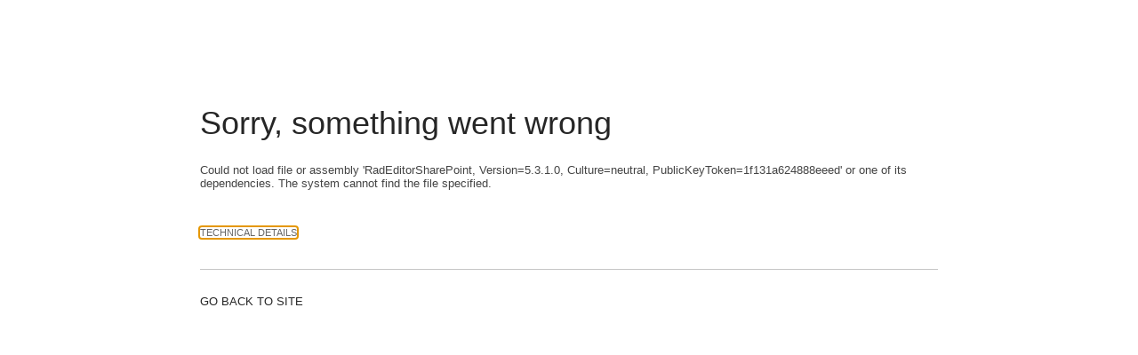

--- FILE ---
content_type: text/css
request_url: https://transportation.wv.gov/_layouts/15/1033/styles/error.css?rev=vTz2WsuD%2F0Fcv4k2YzK4Lw%3D%3DTAG0
body_size: 655
content:
/* _lcid="1033" _version="16.0.rup"
_LocalBinding */
#ms-error-header
{
margin:118px 0px 16px;
min-height:50px;
}
#ms-error-gobackcont
{
margin-top:28px;
}
#ms-accessDenied-reqDialog
{
max-width:100%;
}
#ms-error-body
{
background-size:auto;
overflow:auto;
width:830px;
margin-right:auto;
margin-left:auto;
}
.ms-error-returnLink
{
line-height:19px;
vertical-align:middle;
}
.ms-error-detailsFold
{
padding-top:42px;
}
.ms-error-techMsg
{
padding-top:28px;
}
.ms-error-groupJoinPanel
{
margin-top:15px;
}
.ms-error-groupProfileText
{
margin-top:17px;
}
.ms-error-separator
{
margin:34px 0px;
}
